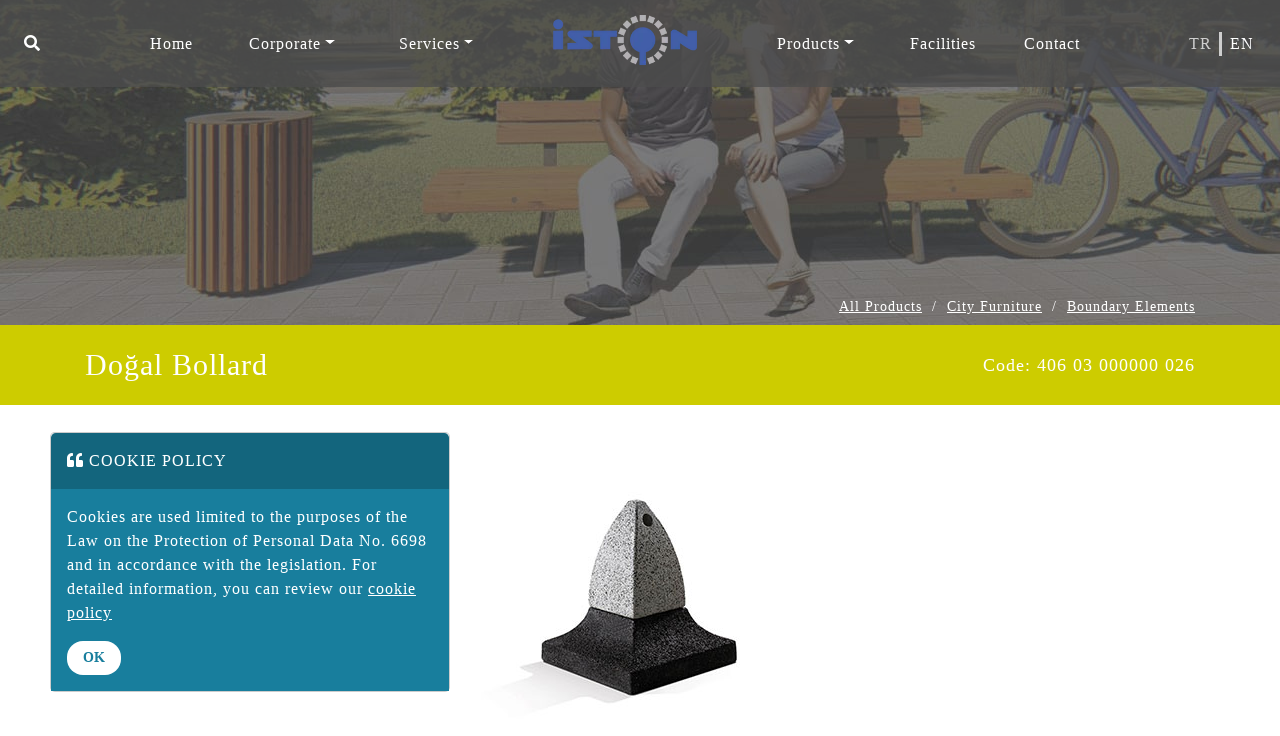

--- FILE ---
content_type: text/html; charset=utf-8
request_url: https://iston.istanbul/en/product/dogal-bollard
body_size: 9792
content:
<!DOCTYPE html><html><head><meta charSet="utf-8"/><meta name="viewport" content="width=device-width"/><title>Doğal Bollard - Concrete Pontoon Prices</title><meta name="title" content="Doğal Bollard - Concrete Pontoon Prices"/><meta name="description" content="Concrete Pontoon Prices. Doğal Bollard You can easily access the product features."/><meta property="og:type" content="website"/><meta property="og:title" content="Doğal Bollard - Concrete Pontoon Prices"/><meta property="og:description" content="Concrete Pontoon Prices. Doğal Bollard You can easily access the product features."/><link rel="canonical" href="dogal-bollard"/><link rel="alternate" hrefLang="en" href="https://iston.istanbul/en"/><meta name="next-head-count" content="10"/><link rel="preload" href="/_next/static/css/609747019b1a4e04.css" as="style"/><link rel="stylesheet" href="/_next/static/css/609747019b1a4e04.css" data-n-g=""/><link rel="preload" href="/_next/static/css/b5344ba0e8031fc6.css" as="style"/><link rel="stylesheet" href="/_next/static/css/b5344ba0e8031fc6.css"/><noscript data-n-css=""></noscript><script defer="" nomodule="" src="/_next/static/chunks/polyfills-c67a75d1b6f99dc8.js"></script><script defer="" src="/_next/static/chunks/8.c0182fabb263e1e9.js"></script><script defer="" src="/_next/static/chunks/536-bcc85a2141a1705e.js"></script><script defer="" src="/_next/static/chunks/295-44e1541fd57ccb9e.js"></script><script defer="" src="/_next/static/chunks/675-d148ac9fcf2653c8.js"></script><script defer="" src="/_next/static/chunks/192.693251b2648c97a4.js"></script><script defer="" src="/_next/static/chunks/29107295.a142c7e9e371cdd8.js"></script><script defer="" src="/_next/static/chunks/280-8a8847d381ed25bb.js"></script><script defer="" src="/_next/static/chunks/376.4c4084dc853d49be.js"></script><script defer="" src="/_next/static/chunks/667-0a3ef790065e48ef.js"></script><script defer="" src="/_next/static/chunks/211.b75a45b7b7ae0ec3.js"></script><script defer="" src="/_next/static/chunks/784.736ca907ab3f8e09.js"></script><script src="/_next/static/chunks/webpack-75cb62ddcb377886.js" defer=""></script><script src="/_next/static/chunks/framework-db825bd0b4ae01ef.js" defer=""></script><script src="/_next/static/chunks/main-2bc608f06f3307a8.js" defer=""></script><script src="/_next/static/chunks/pages/_app-b96214a7147c4d11.js" defer=""></script><script src="/_next/static/chunks/pages/%5B...slug%5D-6377e3a51184ff28.js" defer=""></script><script src="/_next/static/JID2Nch08bPWC4PUTssCi/_buildManifest.js" defer=""></script><script src="/_next/static/JID2Nch08bPWC4PUTssCi/_ssgManifest.js" defer=""></script></head><link rel="icon" href="https://panel.iston.istanbul/storage/iston-ic.ico" type="image/x-icon"/><body><div id="__next"><link href="https://panel.iston.istanbul/assets/fonts/stylesheet.css" rel="stylesheet"/><link rel="stylesheet" href="https://cdnjs.cloudflare.com/ajax/libs/font-awesome/5.15.2/css/all.min.css" integrity="sha512-HK5fgLBL+xu6dm/Ii3z4xhlSUyZgTT9tuc/hSrtw6uzJOvgRr2a9jyxxT1ely+B+xFAmJKVSTbpM/CuL7qxO8w==" crossorigin="anonymous"/><div class="zindex2"><nav class="navbar-main d-none d-xl-flex navbar navbar-expand-xl navbar-dark bg-dark"><div class="d-block navbar-nav"><a href="#" class="nav-link" role="button"><i class="fas fa-search"></i></a></div><button aria-controls="navbarToggle" type="button" aria-label="Toggle navigation" class="navbar-toggler collapsed"><span class="navbar-toggler-icon"></span></button><div class="justify-content-center navbar-toggle navbar-collapse collapse" id="navbarToggle"><div class="navbar-nav"><a target="_self" href="/en/" data-rb-event-key="/en/" class="px-3 px-lg-4 nav-link">Home</a><div class="px-3 px-lg-4 nav-item dropdown"><a aria-haspopup="true" aria-expanded="false" href="#" class="dropdown-toggle nav-link" role="button">Corporate</a></div><div class="px-3 px-lg-4 nav-item dropdown"><a aria-haspopup="true" aria-expanded="false" href="#" class="dropdown-toggle nav-link" role="button">Services</a></div></div><a href="/en" class="d-none d-xl-block mx-5 navbar-brand"><span style="box-sizing:border-box;display:inline-block;overflow:hidden;width:initial;height:initial;background:none;opacity:1;border:0;margin:0;padding:0;position:relative;max-width:100%"><span style="box-sizing:border-box;display:block;width:initial;height:initial;background:none;opacity:1;border:0;margin:0;padding:0;max-width:100%"><img style="display:block;max-width:100%;width:initial;height:initial;background:none;opacity:1;border:0;margin:0;padding:0" alt="" aria-hidden="true" src="data:image/svg+xml,%3csvg%20xmlns=%27http://www.w3.org/2000/svg%27%20version=%271.1%27%20width=%27144%27%20height=%2750%27/%3e"/></span><img alt="İston İstanbul" src="[data-uri]" decoding="async" data-nimg="intrinsic" class="navbar-logo" style="position:absolute;top:0;left:0;bottom:0;right:0;box-sizing:border-box;padding:0;border:none;margin:auto;display:block;width:0;height:0;min-width:100%;max-width:100%;min-height:100%;max-height:100%"/><noscript><img alt="İston İstanbul" srcSet="/_next/image?url=https%3A%2F%2Fpanel.iston.istanbul%2Fassets%2Fimages%2Flogo.png&amp;w=256&amp;q=75 1x, /_next/image?url=https%3A%2F%2Fpanel.iston.istanbul%2Fassets%2Fimages%2Flogo.png&amp;w=384&amp;q=75 2x" src="/_next/image?url=https%3A%2F%2Fpanel.iston.istanbul%2Fassets%2Fimages%2Flogo.png&amp;w=384&amp;q=75" decoding="async" data-nimg="intrinsic" style="position:absolute;top:0;left:0;bottom:0;right:0;box-sizing:border-box;padding:0;border:none;margin:auto;display:block;width:0;height:0;min-width:100%;max-width:100%;min-height:100%;max-height:100%" class="navbar-logo" loading="lazy"/></noscript></span></a><div class="navbar-nav"><div class="px-3 px-lg-4 nav-item dropdown"><a aria-haspopup="true" aria-expanded="false" href="#" class="dropdown-toggle nav-link" role="button">Products</a></div><a target="_self" href="#" data-rb-event-key="#" class="px-3 px-lg-4 nav-link" role="button">Facilities</a><a target="_self" href="/en/contact" data-rb-event-key="/en/contact" class="px-3 px-lg-4 nav-link">Contact</a></div></div><div class="d-flex navbar-nav"><a href="/" data-rb-event-key="/" class="lang-selector nav-link">tr</a><a href="/en" data-rb-event-key="/en" class="lang-selector active nav-link">en</a></div></nav><nav class="navbar-main navbar-mobile d-xl-none navbar navbar-expand-xl navbar-dark bg-dark"><a href="/" class="navbar-brand"><span style="box-sizing:border-box;display:inline-block;overflow:hidden;width:initial;height:initial;background:none;opacity:1;border:0;margin:0;padding:0;position:relative;max-width:100%"><span style="box-sizing:border-box;display:block;width:initial;height:initial;background:none;opacity:1;border:0;margin:0;padding:0;max-width:100%"><img style="display:block;max-width:100%;width:initial;height:initial;background:none;opacity:1;border:0;margin:0;padding:0" alt="" aria-hidden="true" src="data:image/svg+xml,%3csvg%20xmlns=%27http://www.w3.org/2000/svg%27%20version=%271.1%27%20width=%27144%27%20height=%2750%27/%3e"/></span><img alt="İston İstanbul" src="[data-uri]" decoding="async" data-nimg="intrinsic" class="navbar-logo" style="position:absolute;top:0;left:0;bottom:0;right:0;box-sizing:border-box;padding:0;border:none;margin:auto;display:block;width:0;height:0;min-width:100%;max-width:100%;min-height:100%;max-height:100%"/><noscript><img alt="İston İstanbul" srcSet="/_next/image?url=https%3A%2F%2Fpanel.iston.istanbul%2Fassets%2Fimages%2Flogo.png&amp;w=256&amp;q=75 1x, /_next/image?url=https%3A%2F%2Fpanel.iston.istanbul%2Fassets%2Fimages%2Flogo.png&amp;w=384&amp;q=75 2x" src="/_next/image?url=https%3A%2F%2Fpanel.iston.istanbul%2Fassets%2Fimages%2Flogo.png&amp;w=384&amp;q=75" decoding="async" data-nimg="intrinsic" style="position:absolute;top:0;left:0;bottom:0;right:0;box-sizing:border-box;padding:0;border:none;margin:auto;display:block;width:0;height:0;min-width:100%;max-width:100%;min-height:100%;max-height:100%" class="navbar-logo" loading="lazy"/></noscript></span></a><button aria-controls="navbarToggleMobile" type="button" aria-label="Toggle navigation" class="navbar-toggler collapsed"><span class="navbar-toggler-icon"></span></button><div class="justify-content-center navbar-toggle navbar-collapse collapse" id="navbarToggleMobile"><div class="overflow-scroll-y navbar-nav"><a target="_self" href="/en/" data-rb-event-key="/en/" class="px-3 px-lg-4 nav-link">Home</a><div class="px-3 px-lg-4 nav-item dropdown"><a aria-haspopup="true" aria-expanded="false" href="#" class="dropdown-toggle nav-link" role="button">Corporate</a></div><div class="px-3 px-lg-4 nav-item dropdown"><a aria-haspopup="true" aria-expanded="false" href="#" class="dropdown-toggle nav-link" role="button">Services</a></div><div class="px-3 px-lg-4 nav-item dropdown"><a aria-haspopup="true" aria-expanded="false" href="#" class="dropdown-toggle nav-link" role="button">Products</a></div><a target="_self" href="#" data-rb-event-key="#" class="px-3 px-lg-4 nav-link" role="button">Facilities</a><a target="_self" href="/en/contact" data-rb-event-key="/en/contact" class="px-3 px-lg-4 nav-link">Contact</a><a href="/" data-rb-event-key="/" class="px-3 px-lg-4 lang-selector nav-link">tr</a><a href="/en" data-rb-event-key="/en" class="px-3 px-lg-4 lang-selector active nav-link">en</a><a href="#" class="px-3 px-lg-4 nav-link" role="button"><i class="fas fa-search"></i></a></div></div></nav></div><div class="header-image" style="background-image:url(https://panel.iston.istanbul/storage/iston-kent-mobilyalari.jpg)"> </div><div class="searchbox" style="display:none"><span class="closebtn">x</span><div class="searchbox-content"><input type="text" name="q" id="q"/></div><div class="searchbox-content"><ul class="searchbox-result"><li class="d-none"><a href="/arama?q=" class="d-block" style="text-align:center">All Results</a></li></ul></div></div><style>:root { --product-bottom: #CDCC00; }</style><div class="container product-breadcrumb"><div class="d-flex flex-row justify-content-end"><div class="mb-2" style="font-size:14px"><a href="/en/all-products">All Products</a><span class="bread-tre">/</span></div><div class="mb-2" style="font-size:14px"><a href="/en/city-furniture">City Furniture</a><span class="bread-tre">/</span></div><div class="mb-2" style="font-size:14px"><a href="/en/boundary-elements">Boundary Elements</a></div></div></div><div class="banklar-title" style="background-color:#CDCC00"><div class="container"><div class="row d-flex align-items-center"><div class="font55 text-left col-12 col-md-6">Doğal Bollard<div class="font24 d-block d-md-none" style="line-height:20px">Code<!-- -->: <!-- -->406 03 000000 026</div></div><div class="font24 text-right d-none d-md-block col-12 col-md-6">Code<!-- -->: <!-- -->406 03 000000 026</div></div></div></div><div class="container"><div class="row"><div class="col-lg-3"></div><div class="col-lg-6"><div class="product-image carousel"><div class="carousel-inner"><div class="active carousel-item"><div class="resimler-cerceve text-center"><a href="https://panel.iston.istanbul/storage/dogal-sinir-elemani.jpg" data-fancybox="product"><img src="https://panel.iston.istanbul/storage/dogal-sinir-elemani.jpg" style="margin-top:-65px;max-width:100%"/></a></div></div></div></div></div><div class="col-lg-3"></div></div><div class="row d-flex align-items-end" style="margin-top:-35px;margin-bottom:50px"><div class="col-lg-4"><div class="row d-flex justify-content-center"><div class="col product-image-selector"><div class="owl-carousel owl-theme"><div class="" style="padding:10px"><div class="resimler-cerceve card"><img src="https://panel.iston.istanbul/storage/dogal-sinir-elemani.jpg" class="img-fluid"/></div></div></div></div></div></div><div class="col-lg-4"></div><div class="col-lg-4"><div class="d-flex flex-row-reverse bd-highlight"><button type="button" class="btn btn-primary-2 bd-highlight font30 font-kalinlik-2">Get Quote</button></div></div></div><div class="row mt-5 bilgiler"><div class="col-lg-4"><div class="bank-cerceve"><div class="font-23-2 color color-pb">Boyutlar</div><div class="font28 color-2 mt-3">Height<!-- -->: <!-- -->720 mm<!-- --> <br/>Width<!-- -->: <!-- -->600 mm<!-- --> <br/>Depth<!-- -->: <!-- -->600 mm<!-- --> <br/>Weight<!-- -->: <!-- -->182 Kg<!-- --> <br/></div></div></div><div class="col-lg-4"><div class="bank-cerceve"><div class="font-23-2 color color-pb">Materiel</div><div class="font28 color-2 mt-3"></div></div></div><div class="col-lg-4"><div class="bank-cerceve"><div class="font-23-2 color-pb">Technical Document<!-- --> <i class="far fa-file-pdf float-right tech-icon-head"></i></div><div class="row mt-3"></div></div></div></div></div><div class="container-fluid urunler-bg mt-5"><div class="container"><div class="row pt-5"><div class="col-lg-3"><div class="ilgili-buton text-center font30">RELATED PRODUCTS</div></div></div><div class="homeprodnavs py-5"><div class="owl-carousel owl-theme"><div class="card no-card home-card product-card mx-0 mx-sm-3"><a href="/en/product/ortakoy-bollard" style="background-image:url(https://panel.iston.istanbul/storage/ortakoy-sinir-elemani.jpg);background-size:contain"></a><div class="font16 mobil-title" style="font-size:16px;font-weight:600;margin-top:20px">Ortaköy Bollard</div></div><div class="card no-card home-card product-card mx-0 mx-sm-3"><a href="/en/product/yelken-bollard" style="background-image:url(https://panel.iston.istanbul/storage/yelken-sinir-elemani.jpg);background-size:contain"></a><div class="font16 mobil-title" style="font-size:16px;font-weight:600;margin-top:20px">Yelken Bollard</div></div><div class="card no-card home-card product-card mx-0 mx-sm-3"><a href="/en/product/deko-small-bollard" style="background-image:url(https://panel.iston.istanbul/storage/deko-kucuk-sinir-elemanlari.jpg);background-size:contain"></a><div class="font16 mobil-title" style="font-size:16px;font-weight:600;margin-top:20px">Deko Small Bollard</div></div><div class="card no-card home-card product-card mx-0 mx-sm-3"><a href="/en/product/mantar-bollard" style="background-image:url(https://panel.iston.istanbul/storage/mantar-sinir-elemani.jpg);background-size:contain"></a><div class="font16 mobil-title" style="font-size:16px;font-weight:600;margin-top:20px">Mantar Bollard</div></div></div></div></div></div><div class="container-fluid bg-color-footer pb-3"><div class="container footer-padding"><div class="row color-2"><div class="col-lg-4"><div class="altmenu font23"><ul class="pl-0"><li><a href="/en/history" target="_self">History</a></li><li><a href="/en/mayor" target="_self">President</a></li><li><a href="/en/awards" target="_self">Awards</a></li><li><a href="/en/management-systems" target="_self">Management Systems</a></li><li><a href="https://mths.ttr.com.tr/firmabilgileri.aspx?mersis=0481003076400014" target="_blank">Information Society</a></li><li><a href="/en/clarification-text" target="_self">Clarification Text</a></li><li><a href="/en/cookie-policy" target="_self">Cookie Policy</a></li></ul></div></div><div class="col-lg-4"><div class="altmenu font23"><ul class="pl-0"><li><a href="/city-furniture" target="_self">City Furniture</a></li><li><a href="/en/facility" target="_self">Facilities</a></li><li><a href="/en/dealers" target="_self">Dealers</a></li><li><a href="/en/catalogs" target="_self">Catalogs</a></li></ul></div></div></div><div class="row color-2"><div class="col-lg-4 d-flex align-items-center justify-content-center mt-3"><div class="alt-logo footer-logo ibb-logo ibb-logo-tr"><span style="box-sizing:border-box;display:block;overflow:hidden;width:initial;height:initial;background:none;opacity:1;border:0;margin:0;padding:0;position:relative"><span style="box-sizing:border-box;display:block;width:initial;height:initial;background:none;opacity:1;border:0;margin:0;padding:0;padding-top:44.333333333333336%"></span><img alt="İston İstanbul" src="[data-uri]" decoding="async" data-nimg="responsive" class="img-fluid" style="position:absolute;top:0;left:0;bottom:0;right:0;box-sizing:border-box;padding:0;border:none;margin:auto;display:block;width:0;height:0;min-width:100%;max-width:100%;min-height:100%;max-height:100%"/><noscript><img alt="İston İstanbul" sizes="100vw" srcSet="/_next/image?url=https%3A%2F%2Fpanel.iston.istanbul%2Fstorage%2Fibb-iston-logo.png&amp;w=640&amp;q=75 640w, /_next/image?url=https%3A%2F%2Fpanel.iston.istanbul%2Fstorage%2Fibb-iston-logo.png&amp;w=750&amp;q=75 750w, /_next/image?url=https%3A%2F%2Fpanel.iston.istanbul%2Fstorage%2Fibb-iston-logo.png&amp;w=828&amp;q=75 828w, /_next/image?url=https%3A%2F%2Fpanel.iston.istanbul%2Fstorage%2Fibb-iston-logo.png&amp;w=1080&amp;q=75 1080w, /_next/image?url=https%3A%2F%2Fpanel.iston.istanbul%2Fstorage%2Fibb-iston-logo.png&amp;w=1200&amp;q=75 1200w, /_next/image?url=https%3A%2F%2Fpanel.iston.istanbul%2Fstorage%2Fibb-iston-logo.png&amp;w=1920&amp;q=75 1920w, /_next/image?url=https%3A%2F%2Fpanel.iston.istanbul%2Fstorage%2Fibb-iston-logo.png&amp;w=2048&amp;q=75 2048w, /_next/image?url=https%3A%2F%2Fpanel.iston.istanbul%2Fstorage%2Fibb-iston-logo.png&amp;w=3840&amp;q=75 3840w" src="/_next/image?url=https%3A%2F%2Fpanel.iston.istanbul%2Fstorage%2Fibb-iston-logo.png&amp;w=3840&amp;q=75" decoding="async" data-nimg="responsive" style="position:absolute;top:0;left:0;bottom:0;right:0;box-sizing:border-box;padding:0;border:none;margin:auto;display:block;width:0;height:0;min-width:100%;max-width:100%;min-height:100%;max-height:100%" class="img-fluid" loading="lazy"/></noscript></span></div><div class="alt-logo footer-logo-153"><a href="https://cozummerkezi.ibb.istanbul" target="_blank"><span style="box-sizing:border-box;display:block;overflow:hidden;width:initial;height:initial;background:none;opacity:1;border:0;margin:0;padding:0;position:relative"><span style="box-sizing:border-box;display:block;width:initial;height:initial;background:none;opacity:1;border:0;margin:0;padding:0;padding-top:60%"></span><img alt="Alo 153" src="[data-uri]" decoding="async" data-nimg="responsive" class="img-fluid" style="position:absolute;top:0;left:0;bottom:0;right:0;box-sizing:border-box;padding:0;border:none;margin:auto;display:block;width:0;height:0;min-width:100%;max-width:100%;min-height:100%;max-height:100%"/><noscript><img alt="Alo 153" sizes="100vw" srcSet="/_next/image?url=https%3A%2F%2Fpanel.iston.istanbul%2Fstorage%2Falo-153.png&amp;w=640&amp;q=75 640w, /_next/image?url=https%3A%2F%2Fpanel.iston.istanbul%2Fstorage%2Falo-153.png&amp;w=750&amp;q=75 750w, /_next/image?url=https%3A%2F%2Fpanel.iston.istanbul%2Fstorage%2Falo-153.png&amp;w=828&amp;q=75 828w, /_next/image?url=https%3A%2F%2Fpanel.iston.istanbul%2Fstorage%2Falo-153.png&amp;w=1080&amp;q=75 1080w, /_next/image?url=https%3A%2F%2Fpanel.iston.istanbul%2Fstorage%2Falo-153.png&amp;w=1200&amp;q=75 1200w, /_next/image?url=https%3A%2F%2Fpanel.iston.istanbul%2Fstorage%2Falo-153.png&amp;w=1920&amp;q=75 1920w, /_next/image?url=https%3A%2F%2Fpanel.iston.istanbul%2Fstorage%2Falo-153.png&amp;w=2048&amp;q=75 2048w, /_next/image?url=https%3A%2F%2Fpanel.iston.istanbul%2Fstorage%2Falo-153.png&amp;w=3840&amp;q=75 3840w" src="/_next/image?url=https%3A%2F%2Fpanel.iston.istanbul%2Fstorage%2Falo-153.png&amp;w=3840&amp;q=75" decoding="async" data-nimg="responsive" style="position:absolute;top:0;left:0;bottom:0;right:0;box-sizing:border-box;padding:0;border:none;margin:auto;display:block;width:0;height:0;min-width:100%;max-width:100%;min-height:100%;max-height:100%" class="img-fluid" loading="lazy"/></noscript></span></a></div></div><div class="col-lg-4 d-flex align-items-center justify-content-center mt-3"><div class="alt-logo"><a href="https://apps.apple.com/tr/app/i-ston-ar/id1587489262?l=tr" target="_blank"><span style="box-sizing:border-box;display:inline-block;overflow:hidden;width:initial;height:initial;background:none;opacity:1;border:0;margin:0;padding:0;position:relative;max-width:100%"><span style="box-sizing:border-box;display:block;width:initial;height:initial;background:none;opacity:1;border:0;margin:0;padding:0;max-width:100%"><img style="display:block;max-width:100%;width:initial;height:initial;background:none;opacity:1;border:0;margin:0;padding:0" alt="" aria-hidden="true" src="data:image/svg+xml,%3csvg%20xmlns=%27http://www.w3.org/2000/svg%27%20version=%271.1%27%20width=%27150%27%20height=%2745%27/%3e"/></span><img alt="IOS App" src="[data-uri]" decoding="async" data-nimg="intrinsic" class="img-fluid" style="position:absolute;top:0;left:0;bottom:0;right:0;box-sizing:border-box;padding:0;border:none;margin:auto;display:block;width:0;height:0;min-width:100%;max-width:100%;min-height:100%;max-height:100%"/><noscript><img alt="IOS App" srcSet="/_next/image?url=https%3A%2F%2Fpanel.iston.istanbul%2Fstorage%2Fios-60.png&amp;w=256&amp;q=75 1x, /_next/image?url=https%3A%2F%2Fpanel.iston.istanbul%2Fstorage%2Fios-60.png&amp;w=384&amp;q=75 2x" src="/_next/image?url=https%3A%2F%2Fpanel.iston.istanbul%2Fstorage%2Fios-60.png&amp;w=384&amp;q=75" decoding="async" data-nimg="intrinsic" style="position:absolute;top:0;left:0;bottom:0;right:0;box-sizing:border-box;padding:0;border:none;margin:auto;display:block;width:0;height:0;min-width:100%;max-width:100%;min-height:100%;max-height:100%" class="img-fluid" loading="lazy"/></noscript></span></a></div><div class="alt-logo "><a href="https://play.google.com/store/apps/details?id=com.iston.istonar" target="_blank"><span style="box-sizing:border-box;display:inline-block;overflow:hidden;width:initial;height:initial;background:none;opacity:1;border:0;margin:0;padding:0;position:relative;max-width:100%"><span style="box-sizing:border-box;display:block;width:initial;height:initial;background:none;opacity:1;border:0;margin:0;padding:0;max-width:100%"><img style="display:block;max-width:100%;width:initial;height:initial;background:none;opacity:1;border:0;margin:0;padding:0" alt="" aria-hidden="true" src="data:image/svg+xml,%3csvg%20xmlns=%27http://www.w3.org/2000/svg%27%20version=%271.1%27%20width=%27150%27%20height=%2745%27/%3e"/></span><img alt="Android App" src="[data-uri]" decoding="async" data-nimg="intrinsic" class="img-fluid" style="position:absolute;top:0;left:0;bottom:0;right:0;box-sizing:border-box;padding:0;border:none;margin:auto;display:block;width:0;height:0;min-width:100%;max-width:100%;min-height:100%;max-height:100%"/><noscript><img alt="Android App" srcSet="/_next/image?url=https%3A%2F%2Fpanel.iston.istanbul%2Fstorage%2Fandroid-60.png&amp;w=256&amp;q=75 1x, /_next/image?url=https%3A%2F%2Fpanel.iston.istanbul%2Fstorage%2Fandroid-60.png&amp;w=384&amp;q=75 2x" src="/_next/image?url=https%3A%2F%2Fpanel.iston.istanbul%2Fstorage%2Fandroid-60.png&amp;w=384&amp;q=75" decoding="async" data-nimg="intrinsic" style="position:absolute;top:0;left:0;bottom:0;right:0;box-sizing:border-box;padding:0;border:none;margin:auto;display:block;width:0;height:0;min-width:100%;max-width:100%;min-height:100%;max-height:100%" class="img-fluid" loading="lazy"/></noscript></span></a></div></div><div class="col-lg-4 mt-3 d-block d-lg-flex justify-content-end"><div class="d-block d-lg-inline-block"><div class="footerFollow mt-3 text-center" style="flex:1 1 0px">FOLLOW US</div><div class="iconFooter" style="flex:1 1 0px"><div class="iconlar d-block d-lg-flex text-center justify-content-end" style="font-size:18px;line-height:25px"><a href="https://www.instagram.com/iston_as/" target="_blank"><i class="foter-faw fab fa-instagram"></i> </a><a href="https://www.facebook.com/ibbiston" target="_blank"><i class="foter-faw fab fa-facebook"></i> </a><a href="https://www.youtube.com/user/istonbasintanitim" target="_blank"><i class="foter-faw fab fa-youtube"></i> </a><a href="https://tr.pinterest.com/iston_as/" target="_blank"><i class="foter-faw fab fa-pinterest"></i> </a><a href="https://www.linkedin.com/organization-guest/company/iston-istanbul-haz%C4%B1r-beton-fabrikalar%C4%B1-ve-haz%C4%B1r-beton-elamanlar%C4%B1-san-tic-a-%C5%9F" target="_blank"><i class="foter-faw fab fa-linkedin"></i> </a></div></div></div></div></div></div></div><div style="display:none" class="modal-dialog cookie-modal"><div class="modal-content"><div class="modal-header"><div class="text-left"><i class="fas fa-quote-left"></i> <!-- -->COOKIE POLICY</div></div><div class="modal-body"><p>Cookies are used limited to the purposes of the Law on the Protection of Personal Data No. 6698 and in accordance with the legislation. For detailed information, you can review our <a href="/cerez-politikasi" target="_blank"> cookie policy </a></p><button type="button" class="modal-button btn btn-primary">OK</button></div></div></div></div><script src="https://cdnjs.cloudflare.com/ajax/libs/jquery/3.6.0/jquery.min.js" integrity="sha512-894YE6QWD5I59HgZOGReFYm4dnWc1Qt5NtvYSaNcOP+u1T9qYdvdihz0PPSiiqn/+/3e7Jo4EaG7TubfWGUrMQ==" crossorigin="anonymous"></script><script id="__NEXT_DATA__" type="application/json">{"props":{"pageProps":{"serverurl":"https://panel.iston.istanbul/","menudata":[{"id":809,"parent":678,"url":"/en/building-control-and-laboratory","title":"Building Control and Laboratory"},{"id":855,"parent":665,"url":"/en/mayor","title":"Mayor"},{"id":669,"parent":668,"url":"/en/history","title":"History"},{"id":718,"parent":679,"url":"/en/city-furniture","title":"City Furniture"},{"id":730,"parent":0,"url":"/en/","title":"Home"},{"id":808,"parent":678,"url":"/en/contracting-services","title":"Contracting Services"},{"id":862,"parent":665,"url":"/en/from-general-manager","title":"From General Manager"},{"id":665,"parent":0,"url":"#","title":"Corporate"},{"id":670,"parent":668,"url":"/en/mission-and-vision","title":"Mission and Vision"},{"id":719,"parent":679,"url":"/en/children-play-groups","title":"Children Play Groups"},{"id":807,"parent":678,"url":"/en/original-and-aesthetic-design","title":"Original and Aesthetic Design"},{"id":668,"parent":665,"url":"#","title":"About Us"},{"id":671,"parent":668,"url":"/en/organisational-chart","title":"Organisational Chart"},{"id":678,"parent":0,"url":"#","title":"Services"},{"id":720,"parent":679,"url":"/en/paving-stones","title":"Paving Stones"},{"id":805,"parent":678,"url":"/en/rd-and-quality","title":"R\u0026D and Quality"},{"id":672,"parent":668,"url":"/en/management-systems","title":"Management Systems"},{"id":679,"parent":0,"url":"#","title":"Products"},{"id":721,"parent":679,"url":"/en/curbs","title":"Curbs"},{"id":737,"parent":665,"url":"/en/human-resources","title":"Human Resources"},{"id":824,"parent":665,"url":"https://mths.ttr.com.tr/firmabilgileri.aspx?mersis=0481003076400014","title":"Information Society"},{"id":722,"parent":679,"url":"/en/concrete-pipe","title":"Concrete Pipe"},{"id":727,"parent":0,"url":"#","title":"Facilities"},{"id":806,"parent":665,"url":"/en/clarification-text","title":"Clarification Text"},{"id":827,"parent":668,"url":"/en/iston-on-media","title":"Media ISTON"},{"id":723,"parent":679,"url":"/en/ready-mixed-concrete","title":"Ready Mixed Concrete"},{"id":728,"parent":0,"url":"/en/contact","title":"Contact"},{"id":677,"parent":668,"url":"/en/awards","title":"Awards"},{"id":724,"parent":679,"url":"/en/skatepark","title":"Skatepark"},{"id":725,"parent":679,"url":"/en/dog-training-park","title":"Dog Training Park"},{"id":736,"parent":668,"url":"/en/member-organizations","title":"Member Organizations"},{"id":726,"parent":679,"url":"/en/bus-shelter","title":"Bus Shelter"},{"id":840,"parent":679,"url":"/en/catalogs","title":"Catalog"}],"footmenudata":[{"id":448,"parent":0,"url":"#","title":"Kolon 1"},{"id":449,"parent":448,"url":"/en/history","title":"History"},{"id":460,"parent":459,"url":"/city-furniture","title":"City Furniture"},{"id":450,"parent":448,"url":"/en/mayor","title":"President"},{"id":459,"parent":0,"url":"#","title":"Kolon 2"},{"id":462,"parent":459,"url":"/en/facility","title":"Facilities"},{"id":804,"parent":459,"url":"/en/dealers","title":"Dealers"},{"id":843,"parent":459,"url":"/en/catalogs","title":"Catalogs"},{"id":453,"parent":448,"url":"/en/awards","title":"Awards"},{"id":454,"parent":448,"url":"/en/management-systems","title":"Management Systems"},{"id":825,"parent":448,"url":"https://mths.ttr.com.tr/firmabilgileri.aspx?mersis=0481003076400014","title":"Information Society"},{"id":457,"parent":448,"url":"/en/clarification-text","title":"Clarification Text"},{"id":458,"parent":448,"url":"/en/cookie-policy","title":"Cookie Policy"}],"mobilemenudata":[{"id":794,"parent":777,"url":"/en/city-furniture","title":"City Furniture"},{"id":816,"parent":776,"url":"/en/building-control-and-laboratory","title":"Building Control and Laboratory"},{"id":856,"parent":764,"url":"/en/mayor","title":"Mayor"},{"id":763,"parent":0,"url":"/en/","title":"Home"},{"id":767,"parent":766,"url":"/en/history","title":"History"},{"id":768,"parent":766,"url":"/en/mission-and-vision","title":"Mission and Vision"},{"id":795,"parent":777,"url":"/en/children-play-groups","title":"Children Play Groups"},{"id":817,"parent":776,"url":"/en/contracting-services","title":"Contracting Services"},{"id":863,"parent":764,"url":"/en/from-general-manager","title":"From General Manager"},{"id":764,"parent":0,"url":"#","title":"Corporate"},{"id":769,"parent":766,"url":"/en/organisational-chart","title":"Organisational Chart"},{"id":776,"parent":0,"url":"#","title":"Services"},{"id":796,"parent":777,"url":"/en/paving-stones","title":"Paving Stones"},{"id":818,"parent":776,"url":"/en/original-and-aesthetic-design","title":"Original and Aesthetic Design"},{"id":766,"parent":764,"url":"#","title":"About Us"},{"id":770,"parent":766,"url":"/en/management-systems","title":"Management Systems"},{"id":775,"parent":764,"url":"/en/human-resources","title":"Human Resources"},{"id":777,"parent":0,"url":"#","title":"Products"},{"id":797,"parent":777,"url":"/en/curbs","title":"Curbs"},{"id":819,"parent":776,"url":"/en/rd-and-quality","title":"R\u0026D and Quality"},{"id":771,"parent":766,"url":"https://www.belgemodul.com/sirket/415","title":"Information Society"},{"id":778,"parent":0,"url":"#","title":"Facilities"},{"id":798,"parent":777,"url":"/en/concrete-pipe","title":"Concrete Pipe"},{"id":841,"parent":764,"url":"/en/catalogs","title":"Catalog"},{"id":779,"parent":0,"url":"/en/contact","title":"Contact"},{"id":799,"parent":777,"url":"/en/@ready-mixed-concrete","title":"Ready Mixed Concrete"},{"id":773,"parent":766,"url":"/en/awards","title":"Awards"},{"id":800,"parent":777,"url":"/en/skatepark","title":"Skatepark"},{"id":774,"parent":766,"url":"/en/member-organizations","title":"Member Organizations"},{"id":801,"parent":777,"url":"/en/dog-training-park","title":"Dog Training Park"},{"id":802,"parent":777,"url":"/en/bus-shelter","title":"Bus Shelter"}],"data":{"component":"product","header_image":"https://panel.iston.istanbul/storage/iston-kent-mobilyalari.jpg","menu":[{"id":8,"title":"City Furniture","url":"/en/city-furniture"},{"id":19,"title":"Children Play Groups","url":"/en/children-play-groups"},{"id":20,"title":"Concrete Pipe","url":"/en/concrete-pipe"},{"id":21,"title":"Curbs","url":"/en/curbs"},{"id":22,"title":"Ready Mixed Concrete","url":"/en/@ready-mixed-concrete"},{"id":23,"title":"Skatepark","url":"/en/skatepark"},{"id":24,"title":"Dog Training Park","url":"/en/dog-training-park"},{"id":25,"title":"Bus Shelter","url":"/en/bus-shelter"},{"id":26,"title":"Paving Stones","url":"/en/paving-stones"}],"product":{"id":318,"title":"Doğal Bollard","description":null,"content":"\u003cp\u003eDoğal Bollard\u003c/p\u003e\u003cdiv\u003e\u003cbr\u003e\u003c/div\u003e","image":"https://panel.iston.istanbul/storage/dogal-sinir-elemani.jpg","code":"406 03 000000 026","color_top":"#CDCC00","color_middle":"#CDCC00","isnew":0,"height":"720 mm","width":"600 mm","depth":"600 mm","weight":"182 Kg","images":[],"documents":[],"materials":[],"relateds":[{"id":305,"title":"Ortaköy Bollard","description":null,"image":"https://panel.iston.istanbul/storage/ortakoy-sinir-elemani.jpg","url":"/en/product/ortakoy-bollard"},{"id":306,"title":"Yelken Bollard","description":null,"image":"https://panel.iston.istanbul/storage/yelken-sinir-elemani.jpg","url":"/en/product/yelken-bollard"},{"id":315,"title":"Deko Small Bollard","description":null,"image":"https://panel.iston.istanbul/storage/deko-kucuk-sinir-elemanlari.jpg","url":"/en/product/deko-small-bollard"},{"id":320,"title":"Mantar Bollard","description":null,"image":"https://panel.iston.istanbul/storage/mantar-sinir-elemani.jpg","url":"/en/product/mantar-bollard"}],"categories":[{"title":"City Furniture","url":"/en/city-furniture"},{"title":"Boundary Elements","url":"/en/boundary-elements"}]},"seo":{"id":635,"url":"dogal-bollard","page_title":"Doğal Bollard - Concrete Pontoon Prices","meta_title":"Doğal Bollard - Concrete Pontoon Prices","meta_description":"Concrete Pontoon Prices. Doğal Bollard You can easily access the product features.","meta_keywords":null,"created_at":"2021-04-19T13:23:25.000000Z","updated_at":"2022-04-07T11:58:29.000000Z","create_by":1,"update_by":5},"parameters":[{"id":26,"culture":"*","group":6,"key":"rbtyoturumalani0400","value":"7070","created_at":"2021-04-23T18:39:08.000000Z","updated_at":"2022-04-11T12:34:06.000000Z","create_by":1,"update_by":1},{"id":27,"culture":"*","group":6,"key":"rbtyoturumalani400plus","value":"11","created_at":"2021-04-23T18:39:22.000000Z","updated_at":"2022-04-12T14:28:46.000000Z","create_by":1,"update_by":1},{"id":28,"culture":"*","group":6,"key":"bdyoturumalani0400","value":"10230","created_at":"2021-04-23T18:39:34.000000Z","updated_at":"2022-04-11T12:34:49.000000Z","create_by":1,"update_by":1},{"id":29,"culture":"*","group":6,"key":"bdyoturumalani400plus","value":"14","created_at":"2021-04-23T18:39:44.000000Z","updated_at":"2022-04-12T14:45:01.000000Z","create_by":1,"update_by":1},{"id":33,"culture":"en","group":6,"key":"haberler","value":"en/news","created_at":"2021-05-16T22:42:23.000000Z","updated_at":"2021-06-08T17:57:41.000000Z","create_by":1,"update_by":1},{"id":35,"culture":"en","group":6,"key":"projeler","value":"en/projects","created_at":"2021-05-16T22:43:07.000000Z","updated_at":"2021-06-08T17:57:52.000000Z","create_by":1,"update_by":1},{"id":37,"culture":"en","group":6,"key":"tum-urunler","value":"en/all-products","created_at":"2021-05-16T23:20:21.000000Z","updated_at":"2021-06-08T17:58:03.000000Z","create_by":1,"update_by":1},{"id":44,"culture":"en","group":6,"key":"home-slider","value":"home-slider","created_at":"2021-05-24T00:15:10.000000Z","updated_at":"2021-05-24T00:39:08.000000Z","create_by":1,"update_by":1},{"id":49,"culture":"*","group":6,"key":"recaptcha-public-key","value":"6Lf5c9QUAAAAAFTl36zK4H0cBcAdl7Ia1O_nYuh1","created_at":"2021-05-26T19:48:29.000000Z","updated_at":"2021-07-09T09:02:26.000000Z","create_by":1,"update_by":1},{"id":52,"culture":"en","group":6,"key":"articles-url","value":"en/articles","created_at":"2021-05-30T18:20:15.000000Z","updated_at":"2021-06-08T17:58:23.000000Z","create_by":1,"update_by":1},{"id":56,"culture":"*","group":6,"key":"fa-twitter","value":"https://twitter.com/iston_as","created_at":"2021-09-28T22:56:03.000000Z","updated_at":"2023-08-04T12:02:25.000000Z","create_by":1,"update_by":1},{"id":57,"culture":"*","group":2,"key":"fa-instagram","value":"https://www.instagram.com/iston_as/","created_at":"2021-09-28T22:57:02.000000Z","updated_at":"2021-09-28T22:57:02.000000Z","create_by":1,"update_by":1},{"id":58,"culture":"*","group":2,"key":"fa-facebook","value":"https://www.facebook.com/ibbiston","created_at":"2021-09-28T22:57:43.000000Z","updated_at":"2021-09-28T22:57:43.000000Z","create_by":1,"update_by":1},{"id":59,"culture":"*","group":2,"key":"fa-youtube","value":"https://www.youtube.com/user/istonbasintanitim","created_at":"2021-09-28T22:58:26.000000Z","updated_at":"2021-09-28T22:58:26.000000Z","create_by":1,"update_by":1},{"id":60,"culture":"*","group":2,"key":"fa-pinterest","value":"https://tr.pinterest.com/iston_as/","created_at":"2021-09-28T22:59:14.000000Z","updated_at":"2021-09-28T22:59:14.000000Z","create_by":1,"update_by":1},{"id":61,"culture":"*","group":2,"key":"fa-linkedin","value":"https://www.linkedin.com/organization-guest/company/iston-istanbul-haz%C4%B1r-beton-fabrikalar%C4%B1-ve-haz%C4%B1r-beton-elamanlar%C4%B1-san-tic-a-%C5%9F","created_at":"2021-09-28T22:59:53.000000Z","updated_at":"2021-09-28T22:59:53.000000Z","create_by":1,"update_by":1},{"id":63,"culture":"en","group":6,"key":"href-lang","value":"en","created_at":"2022-03-22T20:08:02.000000Z","updated_at":"2022-03-28T10:39:35.000000Z","create_by":1,"update_by":1},{"id":65,"culture":"en","group":6,"key":"link-lang","value":"https://iston.istanbul/en","created_at":"2022-03-28T10:41:11.000000Z","updated_at":"2022-03-28T10:41:11.000000Z","create_by":1,"update_by":1},{"id":67,"culture":"en","group":6,"key":"adres","value":"Adress","created_at":"2022-04-04T06:52:23.000000Z","updated_at":"2022-04-04T08:15:43.000000Z","create_by":1,"update_by":1},{"id":69,"culture":"*","group":6,"key":"twitter-timeline","value":"iston_as","created_at":"2023-08-06T21:17:56.000000Z","updated_at":"2023-08-08T05:56:32.000000Z","create_by":1,"update_by":1},{"id":70,"culture":"*","group":6,"key":"test-twitter","value":"iston_as","created_at":"2023-08-07T09:48:12.000000Z","updated_at":"2023-08-07T09:48:12.000000Z","create_by":1,"update_by":1}],"dictionary":[{"id":73,"language_id":6,"key":"urunlerimiz","value":"OUR PRODUCTS"},{"id":74,"language_id":6,"key":"tum-urunleri-goruntule","value":"Show All Products"},{"id":75,"language_id":6,"key":"guncel","value":"ACTUAL"},{"id":76,"language_id":6,"key":"istondan-haberler","value":"NEWS FROM ISTON"},{"id":77,"language_id":6,"key":"tum-haberler","value":"Show All News"},{"id":78,"language_id":6,"key":"devamini-oku","value":"Read more..."},{"id":79,"language_id":6,"key":"projelerimiz","value":"PROJECTS"},{"id":80,"language_id":6,"key":"tum-projeleri-goruntule","value":"Show All Projects"},{"id":81,"language_id":6,"key":"tumunu-goruntule","value":"Show All"},{"id":82,"language_id":6,"key":"yol-tarifi","value":"Map"},{"id":83,"language_id":6,"key":"urunler-hizmetler","value":"PRODUCTS / SERVICES"},{"id":84,"language_id":6,"key":"toplam-alan","value":"Total Area"},{"id":85,"language_id":6,"key":"kapali-alan","value":"Closed Area"},{"id":86,"language_id":6,"key":"telefon","value":"Phone"},{"id":87,"language_id":6,"key":"email","value":"E-Mail"},{"id":88,"language_id":6,"key":"hesaplama","value":"CALCULATOR"},{"id":89,"language_id":6,"key":"hesaplama-baslik1","value":"Price Calculation For Reinforced Concrete Buildings Up To 30 Floors"},{"id":90,"language_id":6,"key":"hesaplama-baslik2","value":"If you are not sure about the technical information required below, you can contact us by filling out the \"Get a Quote\" form."},{"id":91,"language_id":6,"key":"ad-soyad","value":"Name Surname"},{"id":92,"language_id":6,"key":"bina-kac-kat","value":"How Many Floors The Building"},{"id":93,"language_id":6,"key":"inceleme-kat-alan","value":"Survey Floor Area (m2)"},{"id":94,"language_id":6,"key":"ryteie","value":"RYTEİE 2019"},{"id":95,"language_id":6,"key":"ryteie-aciklama","value":"(Riskli Yapıların Tespit Edilmesine İlişkin Esaslar.9)"},{"id":96,"language_id":6,"key":"tbdy","value":"TBDY 2018"},{"id":97,"language_id":6,"key":"tbdy-aciklama","value":"(Earthquake Regulation)"},{"id":98,"language_id":6,"key":"toplam-insaat-alani","value":"Total Construction Area (m2)"},{"id":99,"language_id":6,"key":"teklif-al","value":"Get Quote"},{"id":100,"language_id":6,"key":"hesapla","value":"Calculate"},{"id":101,"language_id":6,"key":"bilgi","value":"Information"},{"id":102,"language_id":6,"key":"anket","value":"SURVEY"},{"id":103,"language_id":6,"key":"daha-fazla-goster","value":"Show More"},{"id":104,"language_id":6,"key":"iletisim-baslik","value":"CONTACT"},{"id":105,"language_id":6,"key":"adiniz-soyadiniz","value":"Name Surname"},{"id":106,"language_id":6,"key":"eposta-adresiniz","value":"Your E-mail"},{"id":107,"language_id":6,"key":"telefonunuz","value":"Phone"},{"id":108,"language_id":6,"key":"konu","value":"Subject"},{"id":109,"language_id":6,"key":"gonder","value":"Send"},{"id":110,"language_id":6,"key":"mesajiniz","value":"Message"},{"id":111,"language_id":6,"key":"urun-grubu","value":"Product Group"},{"id":112,"language_id":6,"key":"materyal","value":"Materiel"},{"id":113,"language_id":6,"key":"kod","value":"Code"},{"id":114,"language_id":6,"key":"yukseklik","value":"Height"},{"id":115,"language_id":6,"key":"genislik","value":"Width"},{"id":116,"language_id":6,"key":"derinlik","value":"Depth"},{"id":117,"language_id":6,"key":"agirlik","value":"Weight"},{"id":118,"language_id":6,"key":"teklif-isteyin","value":"Get Quote"},{"id":119,"language_id":6,"key":"teknik-dokuman","value":"Technical Document"},{"id":120,"language_id":6,"key":"ilgili-urunler","value":"RELATED PRODUCTS"},{"id":121,"language_id":6,"key":"satin-almak-istiyorum","value":"I want to buy"},{"id":122,"language_id":6,"key":"bilgi-almak-istiyorum","value":"I want to get information"},{"id":123,"language_id":6,"key":"instagramda-takip-et","value":"FOLLOW US ON INSTAGRAM"},{"id":124,"language_id":6,"key":"genel-merkez","value":"HEAD OFFICE"},{"id":125,"language_id":6,"key":"adres","value":"Oruç Reis Mh. Vadi Cd. No.108 \u003cbr /\u003eİstanbul Ticaret Sarayı 6. Kat \u003cbr /\u003eEsenler - İstanbul \u003cbr /\u003e0 (212) 537 8200 \u003cbr /\u003epazarlama@iston.istanbul"},{"id":126,"language_id":6,"key":"bizi-takip-edin","value":"FOLLOW US"},{"id":127,"language_id":6,"key":"mahalle","value":"District"},{"id":128,"language_id":6,"key":"basvuru-tipi","value":"Application Type"},{"id":129,"language_id":6,"key":"gercek-kisi","value":"Real Person"},{"id":130,"language_id":6,"key":"tuzel-kisi","value":"Legal Entity"},{"id":131,"language_id":6,"key":"basvuruya-cevap-verme-yontemi","value":"Method of responding to the application"},{"id":132,"language_id":6,"key":"yazili","value":"Written (By Mail)"},{"id":133,"language_id":6,"key":"tc-kimlik","value":"identification number"},{"id":134,"language_id":6,"key":"adresiniz","value":"Address"},{"id":135,"language_id":6,"key":"istenilen-bilgi-veya-belgeler","value":"Requested Information or Documents"},{"id":136,"language_id":6,"key":"bilgiedinme-onay","value":"If you contact our company through various information, application and request forms, we process your personal data in a limited manner proportional to the reason for your communication and under the conditions stipulated by the Law on Protection of Personal Data No. 6698. You can access the process regarding your personal data and the rights you have in this process from the clarification text on our iston.istanbul website."},{"id":137,"language_id":6,"key":"tum-sonuclar","value":"All Results"},{"id":138,"language_id":6,"key":"ara","value":"Search"},{"id":139,"language_id":6,"key":"en-son-twitler","value":"LATEST TWEETS"},{"id":140,"language_id":6,"key":"media-type-all","value":"All"},{"id":141,"language_id":6,"key":"media-type-image","value":"Digital Media"},{"id":142,"language_id":6,"key":"media-type-video","value":"Visual Media"},{"id":143,"language_id":6,"key":"media-type-document","value":"Print Media"},{"id":203,"language_id":6,"key":"laboratory-validation-adsoyad","value":"Please write your name and surname."},{"id":204,"language_id":6,"key":"laboratory-validation-eposta","value":"Please wirte a valid e-mail."},{"id":205,"language_id":6,"key":"laboratory-validation-telefon","value":"Please write your phone number."},{"id":207,"language_id":6,"key":"contact-form-header","value":"CONTACT US"},{"id":215,"language_id":6,"key":"cookie-modal-header","value":"COOKIE POLICY"},{"id":217,"language_id":6,"key":"cookie-modal-body","value":"Cookies are used limited to the purposes of the Law on the Protection of Personal Data No. 6698 and in accordance with the legislation. For detailed information, you can review our \u003ca href=\"/cerez-politikasi\" target=\"_blank\"\u003e cookie policy \u003c/a\u003e"},{"id":219,"language_id":6,"key":"tamam","value":"OK"},{"id":220,"language_id":6,"key":"bulletin.baslik","value":"E-BULLETIN SUBSCRIPTION"},{"id":221,"language_id":6,"key":"bulletin.satir","value":"Be the first to know about the campaign and new products!"},{"id":222,"language_id":6,"key":"bulletin.kaydol","value":"Register"},{"id":223,"language_id":6,"key":"bulletin.input","value":"E-Mail Address"},{"id":224,"language_id":6,"key":"bulletin.invalid","value":"Invalid e-mail address"},{"id":226,"language_id":6,"key":"iletisim-aciklama","value":"In case you contact our company through various information, application and request forms, we process your personal data in a limited manner proportional to your reason for communication and under the conditions stipulated by the Law on Protection of Personal Data No. 6698. You can access the process regarding your personal data and the rights you have in this process from the clarification text on our iston.istanbul website."},{"id":232,"language_id":6,"key":"contact-validation-namesurname","value":"Please enter Name and Surname!"},{"id":233,"language_id":6,"key":"contact-validation-email","value":"Please enter valid E-mail address!"},{"id":234,"language_id":6,"key":"contact-validation-phone","value":"Please enter Phone number!"},{"id":235,"language_id":6,"key":"contact-validation-subject","value":"Please enter a subject!"},{"id":236,"language_id":6,"key":"contact-validation-body","value":"Please enter message!"},{"id":238,"language_id":6,"key":"form-complete","value":"The message is sended."},{"id":239,"language_id":6,"key":"recaptcha-not-valid","value":"Captcha validation fail!"},{"id":242,"language_id":6,"key":"tum-urunler","value":"All Products"},{"id":255,"language_id":6,"key":"laboratory-validation-bilgi","value":"Please enter valid information!"},{"id":256,"language_id":6,"key":"teklifform-validation-adsoyad","value":"Please enter Name and Surname!"},{"id":257,"language_id":6,"key":"teklifform-validation-eposta","value":"Please enter valid e-mail address!"},{"id":258,"language_id":6,"key":"teklifform-validation-bilgi","value":"Please enter valid informations!"},{"id":259,"language_id":6,"key":"teklifform-validation-mesaj","value":"Please enter message!"},{"id":260,"language_id":6,"key":"bilgiedinme-validation-namesurname","value":"Please enter Name and Surname!"},{"id":261,"language_id":6,"key":"bilgiedinme-validation-email","value":"Please enter valid e-mail!"},{"id":262,"language_id":6,"key":"bilgiedinme-validation-address","value":"Please enter your address."},{"id":263,"language_id":6,"key":"bilgiedinme-validation-body","value":"Please enter message!"},{"id":264,"language_id":6,"key":"bilgiedinme-validation-info","value":"Please enter informations!"},{"id":265,"language_id":6,"key":"Mahalle","value":"District"},{"id":266,"language_id":6,"key":"mahalle","value":"district"},{"id":268,"language_id":6,"key":"adress","value":"Adress"},{"id":270,"language_id":6,"key":"newtag-img","value":"/storage/newicon-1.png"},{"id":271,"language_id":6,"key":"kataloglar","value":"CATALOGUES"},{"id":274,"language_id":6,"key":"katalog-link","value":"https://iston.istanbul/en/catalogs"}],"languages":[{"symbol":"tr","name":"Türkçe"},{"symbol":"en","name":"İngilizce"}],"language":"en","twits":{"errors":[{"code":89,"message":"Invalid or expired token."}]}}},"__N_SSP":true},"page":"/[...slug]","query":{"slug":["en","product","dogal-bollard"]},"buildId":"JID2Nch08bPWC4PUTssCi","isFallback":false,"dynamicIds":[9008,2192,8738,784],"gssp":true,"customServer":true,"scriptLoader":[]}</script><link rel="stylesheet" href="https://cdn.jsdelivr.net/gh/fancyapps/fancybox@3.5.7/dist/jquery.fancybox.min.css"/><script src="https://cdn.jsdelivr.net/npm/bootstrap@4.6.0/dist/js/bootstrap.min.js" integrity="sha384-+YQ4JLhjyBLPDQt//I+STsc9iw4uQqACwlvpslubQzn4u2UU2UFM80nGisd026JF" crossorigin="anonymous" async="" defer=""></script><script src="https://cdn.jsdelivr.net/gh/fancyapps/fancybox@3.5.7/dist/jquery.fancybox.min.js" async="" defer=""></script><script src="https://panel.iston.istanbul/assets/hotjar.js" async="" defer=""></script></body></html>

--- FILE ---
content_type: application/javascript; charset=UTF-8
request_url: https://iston.istanbul/_next/static/chunks/pages/_app-b96214a7147c4d11.js
body_size: 1683
content:
(self.webpackChunk_N_E=self.webpackChunk_N_E||[]).push([[888],{1118:function(a,b,c){(window.__NEXT_P=window.__NEXT_P||[]).push(["/_app",function(){return c(8510)}])},8510:function(a,b,c){"use strict";c.r(b);var d=c(6042),e=c(5893);c(1804);var f=c(7294),g=c(1785),h=c.n(g);c(906),b.default=function(a){var b=a.Component,c=a.pageProps;return(0,f.useEffect)(function(){h().initialize({gtmId:"GTM-MW4FDTW"})}),(0,e.jsxs)(f.Fragment,{children:[(0,e.jsx)("link",{href:"https://panel.iston.istanbul/assets/fonts/stylesheet.css",rel:"stylesheet"}),(0,e.jsx)("link",{rel:"stylesheet",href:"https://cdnjs.cloudflare.com/ajax/libs/font-awesome/5.15.2/css/all.min.css",integrity:"sha512-HK5fgLBL+xu6dm/Ii3z4xhlSUyZgTT9tuc/hSrtw6uzJOvgRr2a9jyxxT1ely+B+xFAmJKVSTbpM/CuL7qxO8w==",crossOrigin:"anonymous"}),(0,e.jsx)(b,(0,d.Z)({},c))]})}},1804:function(){},906:function(){},6421:function(a,b,c){"use strict";var d,e,f=(d=c(6425),d&&d.__esModule?d:{default:d});a.exports={tags:function(a){var b=a.id,c=a.events,d=a.dataLayer,e=a.dataLayerName,g=a.preview,h=a.auth,i="&gtm_auth="+h,j="&gtm_preview="+g;b||(0,f.default)("GTM Id is required");var k="\n      (function(w,d,s,l,i){w[l]=w[l]||[];\n        w[l].push({'gtm.start': new Date().getTime(),event:'gtm.js', "+JSON.stringify(c).slice(1,-1)+"});\n        var f=d.getElementsByTagName(s)[0],j=d.createElement(s),dl=l!='dataLayer'?'&l='+l:'';\n        j.async=true;j.src='https://www.googletagmanager.com/gtm.js?id='+i+dl+'"+i+j+"&gtm_cookies_win=x';\n        f.parentNode.insertBefore(j,f);\n      })(window,document,'script','"+e+"','"+b+"');",l=this.dataLayer(d,e);return{iframe:'\n      <iframe src="https://www.googletagmanager.com/ns.html?id='+b+i+j+'&gtm_cookies_win=x"\n        height="0" width="0" style="display:none;visibility:hidden" id="tag-manager"></iframe>',script:k,dataLayerVar:l}},dataLayer:function(a,b){return"\n      window."+b+" = window."+b+" || [];\n      window."+b+".push("+JSON.stringify(a)+")"}}},8676:function(a,b,c){"use strict";var d,e,f=(d=c(6421),d&&d.__esModule?d:{default:d});a.exports={dataScript:function(a){var b=document.createElement("script");return b.innerHTML=a,b},gtm:function(a){var b,c,d=f.default.tags(a);return{noScript:function(){var a=document.createElement("noscript");return a.innerHTML=d.iframe,a},script:function(){var a=document.createElement("script");return a.innerHTML=d.script,a},dataScript:this.dataScript(d.dataLayerVar)}},initialize:function(a){var b=a.gtmId,c=a.events,d=a.dataLayer,e=a.dataLayerName,f=a.auth,g=a.preview,h=this.gtm({id:b,events:void 0===c?{}:c,dataLayer:d||void 0,dataLayerName:void 0===e?"dataLayer":e,auth:void 0===f?"":f,preview:void 0===g?"":g});d&&document.head.appendChild(h.dataScript),document.head.insertBefore(h.script(),document.head.childNodes[0]),document.body.insertBefore(h.noScript(),document.body.childNodes[0])},dataLayer:function(a){var b=a.dataLayer,c=a.dataLayerName,d=void 0===c?"dataLayer":c;if(window[d])return window[d].push(b);var e=f.default.dataLayer(b,d),g=this.dataScript(e);document.head.insertBefore(g,document.head.childNodes[0])}}},1785:function(a,b,c){"use strict";var d,e,f=(d=c(8676),d&&d.__esModule?d:{default:d});a.exports=f.default},6425:function(a,b){"use strict";Object.defineProperty(b,"__esModule",{value:!0});var c=function(a){console.warn("[react-gtm]",a)};b.default=c},4924:function(a,b,c){"use strict";function d(a,b,c){return b in a?Object.defineProperty(a,b,{value:c,enumerable:!0,configurable:!0,writable:!0}):a[b]=c,a}c.d(b,{Z:function(){return d}})},6042:function(a,b,c){"use strict";c.d(b,{Z:function(){return e}});var d=c(4924);function e(a){for(var b=1;b<arguments.length;b++){var c=null!=arguments[b]?arguments[b]:{},e=Object.keys(c);"function"==typeof Object.getOwnPropertySymbols&&(e=e.concat(Object.getOwnPropertySymbols(c).filter(function(a){return Object.getOwnPropertyDescriptor(c,a).enumerable}))),e.forEach(function(b){(0,d.Z)(a,b,c[b])})}return a}}},function(a){var b=function(b){return a(a.s=b)};a.O(0,[774,179],function(){return b(1118),b(387)}),_N_E=a.O()}])

--- FILE ---
content_type: application/javascript; charset=UTF-8
request_url: https://iston.istanbul/_next/static/JID2Nch08bPWC4PUTssCi/_buildManifest.js
body_size: 202
content:
self.__BUILD_MANIFEST={__rewrites:{beforeFiles:[],afterFiles:[],fallback:[]},"/":["static/chunks/536-bcc85a2141a1705e.js","static/chunks/295-44e1541fd57ccb9e.js","static/chunks/675-d148ac9fcf2653c8.js","static/chunks/280-8a8847d381ed25bb.js","static/chunks/667-0a3ef790065e48ef.js","static/css/779ab29f3a6bcb41.css","static/chunks/pages/index-1002a95498b6e2bf.js"],"/_error":["static/chunks/pages/_error-7397496ca01950b1.js"],"/[...slug]":["static/chunks/pages/[...slug]-6377e3a51184ff28.js"],sortedPages:["/","/_app","/_error","/[...slug]"]},self.__BUILD_MANIFEST_CB&&self.__BUILD_MANIFEST_CB()